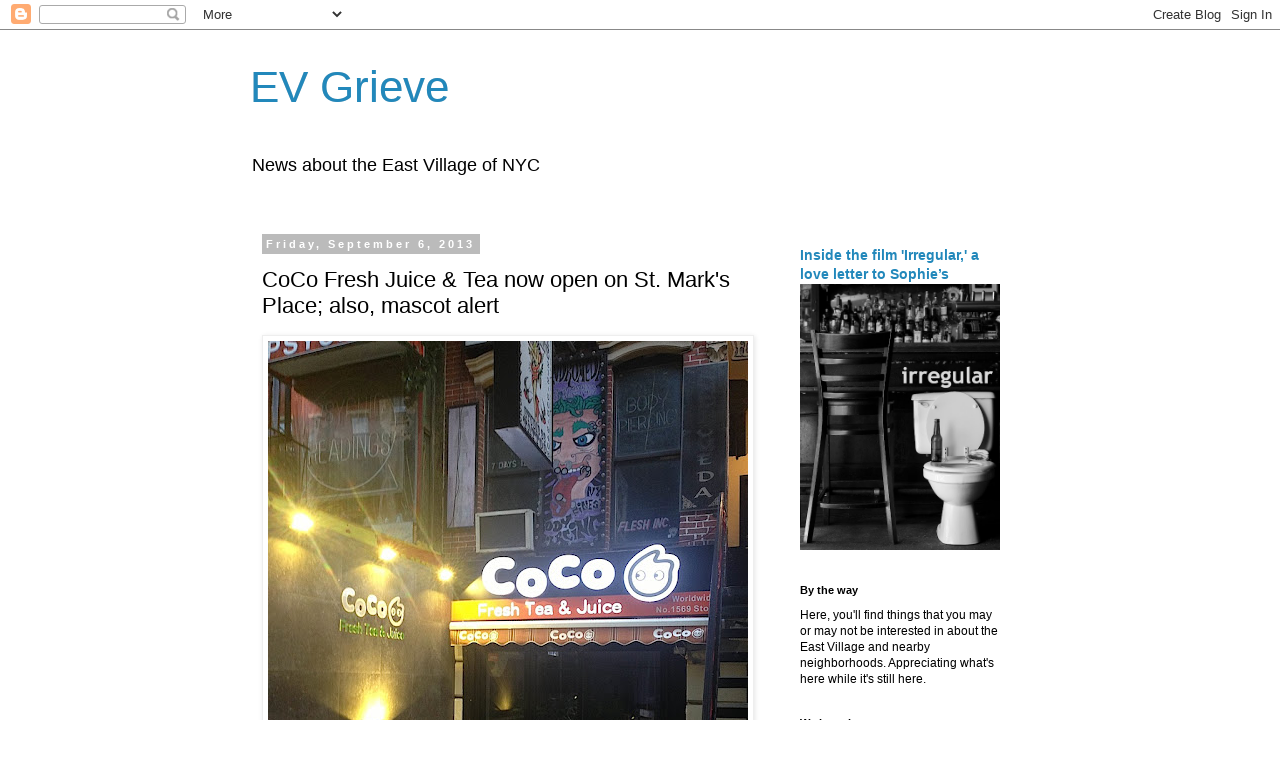

--- FILE ---
content_type: text/javascript; charset=UTF-8
request_url: https://evgrieve.com/2013/09/coco-fresh-juice-tea-now-open-on-st.html?action=getFeed&widgetId=Feed1&widgetType=Feed&responseType=js&xssi_token=AOuZoY7yEF-NJ4feBG2u8nrcm_ej8mt36A%3A1768832630807
body_size: 433
content:
try {
_WidgetManager._HandleControllerResult('Feed1', 'getFeed',{'status': 'ok', 'feed': {'entries': [{'title': 'I remember in santa cruz, the city council made it...', 'link': 'http://evgrieve.com/2026/01/passengers-now-have-leaning-rails-at.html?showComment\x3d1768828212778#c3093386514810413240', 'publishedDate': '2026-01-19T05:10:12.000-08:00', 'author': 'Anonymous'}, {'title': 'What a total waste of money. THIS is what taxpayer...', 'link': 'http://evgrieve.com/2026/01/passengers-now-have-leaning-rails-at.html?showComment\x3d1768815720078#c3566775708154531268', 'publishedDate': '2026-01-19T01:42:00.000-08:00', 'author': 'Anonymous'}, {'title': 'Look up \x22externalization of costs\x22 and g...', 'link': 'http://evgrieve.com/2026/01/a-cleanup-only-operation-on-11th-street.html?showComment\x3d1768792818845#c3740547096062036733', 'publishedDate': '2026-01-18T19:20:18.000-08:00', 'author': 'Sarah'}, {'title': '\x22However, the MTA says these booty bars cost ...', 'link': 'http://evgrieve.com/2026/01/passengers-now-have-leaning-rails-at.html?showComment\x3d1768792750682#c1028631923242381914', 'publishedDate': '2026-01-18T19:19:10.000-08:00', 'author': 'Anonymous'}, {'title': 'I first saw these butt rails installed in subway s...', 'link': 'http://evgrieve.com/2026/01/passengers-now-have-leaning-rails-at.html?showComment\x3d1768787906553#c777421301113960887', 'publishedDate': '2026-01-18T17:58:26.000-08:00', 'author': 'Scuba Diva'}], 'title': 'EV Grieve'}});
} catch (e) {
  if (typeof log != 'undefined') {
    log('HandleControllerResult failed: ' + e);
  }
}
